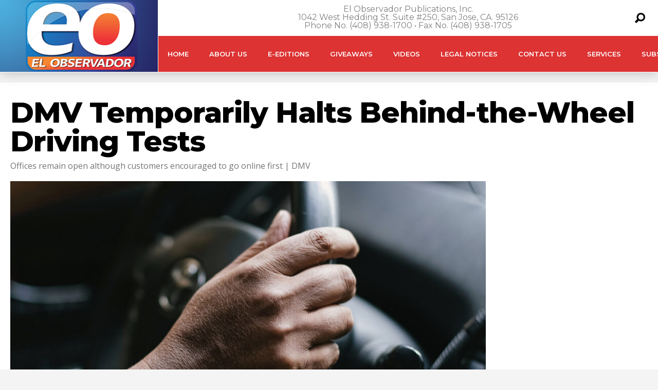

--- FILE ---
content_type: text/html; charset=utf-8
request_url: https://www.google.com/recaptcha/api2/aframe
body_size: 265
content:
<!DOCTYPE HTML><html><head><meta http-equiv="content-type" content="text/html; charset=UTF-8"></head><body><script nonce="k-edF-sBbHviyw0gKYNirA">/** Anti-fraud and anti-abuse applications only. See google.com/recaptcha */ try{var clients={'sodar':'https://pagead2.googlesyndication.com/pagead/sodar?'};window.addEventListener("message",function(a){try{if(a.source===window.parent){var b=JSON.parse(a.data);var c=clients[b['id']];if(c){var d=document.createElement('img');d.src=c+b['params']+'&rc='+(localStorage.getItem("rc::a")?sessionStorage.getItem("rc::b"):"");window.document.body.appendChild(d);sessionStorage.setItem("rc::e",parseInt(sessionStorage.getItem("rc::e")||0)+1);localStorage.setItem("rc::h",'1768866537036');}}}catch(b){}});window.parent.postMessage("_grecaptcha_ready", "*");}catch(b){}</script></body></html>